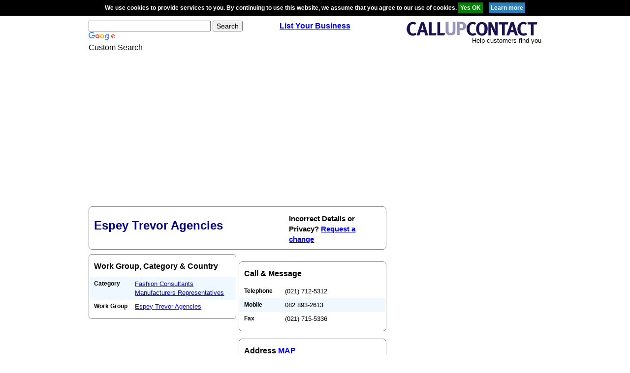

--- FILE ---
content_type: text/html; charset=utf-8
request_url: https://www.google.com/recaptcha/api2/aframe
body_size: 101
content:
<!DOCTYPE HTML><html><head><meta http-equiv="content-type" content="text/html; charset=UTF-8"></head><body><script nonce="atBrDRukSM2cFKkV_uZkCA">/** Anti-fraud and anti-abuse applications only. See google.com/recaptcha */ try{var clients={'sodar':'https://pagead2.googlesyndication.com/pagead/sodar?'};window.addEventListener("message",function(a){try{if(a.source===window.parent){var b=JSON.parse(a.data);var c=clients[b['id']];if(c){var d=document.createElement('img');d.src=c+b['params']+'&rc='+(localStorage.getItem("rc::a")?sessionStorage.getItem("rc::b"):"");window.document.body.appendChild(d);sessionStorage.setItem("rc::e",parseInt(sessionStorage.getItem("rc::e")||0)+1);localStorage.setItem("rc::h",'1769117055194');}}}catch(b){}});window.parent.postMessage("_grecaptcha_ready", "*");}catch(b){}</script></body></html>